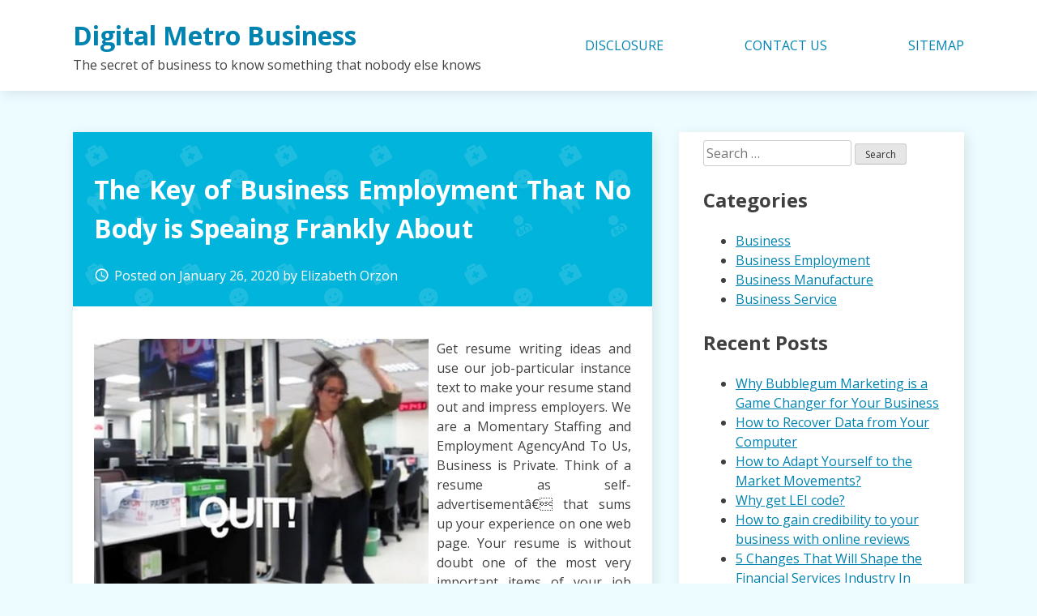

--- FILE ---
content_type: text/html; charset=UTF-8
request_url: http://digitalmetro.us/the-key-of-business-employment-that-no-body-is-speaing-frankly-about.html
body_size: 11141
content:
<!doctype html>
<html lang="en-US">
<head>
	<meta charset="UTF-8">
	<meta name="viewport" content="width=device-width, initial-scale=1">
	<link rel="profile" href="https://gmpg.org/xfn/11">

	<title>The Key of Business Employment That No Body is Speaing Frankly About &#8211; Digital Metro Business</title>
<meta name='robots' content='max-image-preview:large' />
<link rel='dns-prefetch' href='//fonts.googleapis.com' />
<link rel="alternate" type="application/rss+xml" title="Digital Metro Business &raquo; Feed" href="http://digitalmetro.us/feed" />
<link rel="alternate" type="application/rss+xml" title="Digital Metro Business &raquo; Comments Feed" href="http://digitalmetro.us/comments/feed" />
<link rel="alternate" type="application/rss+xml" title="Digital Metro Business &raquo; The Key of Business Employment That No Body is Speaing Frankly About Comments Feed" href="http://digitalmetro.us/the-key-of-business-employment-that-no-body-is-speaing-frankly-about.html/feed" />
<link rel="alternate" title="oEmbed (JSON)" type="application/json+oembed" href="http://digitalmetro.us/wp-json/oembed/1.0/embed?url=http%3A%2F%2Fdigitalmetro.us%2Fthe-key-of-business-employment-that-no-body-is-speaing-frankly-about.html" />
<link rel="alternate" title="oEmbed (XML)" type="text/xml+oembed" href="http://digitalmetro.us/wp-json/oembed/1.0/embed?url=http%3A%2F%2Fdigitalmetro.us%2Fthe-key-of-business-employment-that-no-body-is-speaing-frankly-about.html&#038;format=xml" />
<style id='wp-img-auto-sizes-contain-inline-css' type='text/css'>
img:is([sizes=auto i],[sizes^="auto," i]){contain-intrinsic-size:3000px 1500px}
/*# sourceURL=wp-img-auto-sizes-contain-inline-css */
</style>
<style id='wp-emoji-styles-inline-css' type='text/css'>

	img.wp-smiley, img.emoji {
		display: inline !important;
		border: none !important;
		box-shadow: none !important;
		height: 1em !important;
		width: 1em !important;
		margin: 0 0.07em !important;
		vertical-align: -0.1em !important;
		background: none !important;
		padding: 0 !important;
	}
/*# sourceURL=wp-emoji-styles-inline-css */
</style>
<style id='wp-block-library-inline-css' type='text/css'>
:root{--wp-block-synced-color:#7a00df;--wp-block-synced-color--rgb:122,0,223;--wp-bound-block-color:var(--wp-block-synced-color);--wp-editor-canvas-background:#ddd;--wp-admin-theme-color:#007cba;--wp-admin-theme-color--rgb:0,124,186;--wp-admin-theme-color-darker-10:#006ba1;--wp-admin-theme-color-darker-10--rgb:0,107,160.5;--wp-admin-theme-color-darker-20:#005a87;--wp-admin-theme-color-darker-20--rgb:0,90,135;--wp-admin-border-width-focus:2px}@media (min-resolution:192dpi){:root{--wp-admin-border-width-focus:1.5px}}.wp-element-button{cursor:pointer}:root .has-very-light-gray-background-color{background-color:#eee}:root .has-very-dark-gray-background-color{background-color:#313131}:root .has-very-light-gray-color{color:#eee}:root .has-very-dark-gray-color{color:#313131}:root .has-vivid-green-cyan-to-vivid-cyan-blue-gradient-background{background:linear-gradient(135deg,#00d084,#0693e3)}:root .has-purple-crush-gradient-background{background:linear-gradient(135deg,#34e2e4,#4721fb 50%,#ab1dfe)}:root .has-hazy-dawn-gradient-background{background:linear-gradient(135deg,#faaca8,#dad0ec)}:root .has-subdued-olive-gradient-background{background:linear-gradient(135deg,#fafae1,#67a671)}:root .has-atomic-cream-gradient-background{background:linear-gradient(135deg,#fdd79a,#004a59)}:root .has-nightshade-gradient-background{background:linear-gradient(135deg,#330968,#31cdcf)}:root .has-midnight-gradient-background{background:linear-gradient(135deg,#020381,#2874fc)}:root{--wp--preset--font-size--normal:16px;--wp--preset--font-size--huge:42px}.has-regular-font-size{font-size:1em}.has-larger-font-size{font-size:2.625em}.has-normal-font-size{font-size:var(--wp--preset--font-size--normal)}.has-huge-font-size{font-size:var(--wp--preset--font-size--huge)}.has-text-align-center{text-align:center}.has-text-align-left{text-align:left}.has-text-align-right{text-align:right}.has-fit-text{white-space:nowrap!important}#end-resizable-editor-section{display:none}.aligncenter{clear:both}.items-justified-left{justify-content:flex-start}.items-justified-center{justify-content:center}.items-justified-right{justify-content:flex-end}.items-justified-space-between{justify-content:space-between}.screen-reader-text{border:0;clip-path:inset(50%);height:1px;margin:-1px;overflow:hidden;padding:0;position:absolute;width:1px;word-wrap:normal!important}.screen-reader-text:focus{background-color:#ddd;clip-path:none;color:#444;display:block;font-size:1em;height:auto;left:5px;line-height:normal;padding:15px 23px 14px;text-decoration:none;top:5px;width:auto;z-index:100000}html :where(.has-border-color){border-style:solid}html :where([style*=border-top-color]){border-top-style:solid}html :where([style*=border-right-color]){border-right-style:solid}html :where([style*=border-bottom-color]){border-bottom-style:solid}html :where([style*=border-left-color]){border-left-style:solid}html :where([style*=border-width]){border-style:solid}html :where([style*=border-top-width]){border-top-style:solid}html :where([style*=border-right-width]){border-right-style:solid}html :where([style*=border-bottom-width]){border-bottom-style:solid}html :where([style*=border-left-width]){border-left-style:solid}html :where(img[class*=wp-image-]){height:auto;max-width:100%}:where(figure){margin:0 0 1em}html :where(.is-position-sticky){--wp-admin--admin-bar--position-offset:var(--wp-admin--admin-bar--height,0px)}@media screen and (max-width:600px){html :where(.is-position-sticky){--wp-admin--admin-bar--position-offset:0px}}

/*# sourceURL=wp-block-library-inline-css */
</style><style id='global-styles-inline-css' type='text/css'>
:root{--wp--preset--aspect-ratio--square: 1;--wp--preset--aspect-ratio--4-3: 4/3;--wp--preset--aspect-ratio--3-4: 3/4;--wp--preset--aspect-ratio--3-2: 3/2;--wp--preset--aspect-ratio--2-3: 2/3;--wp--preset--aspect-ratio--16-9: 16/9;--wp--preset--aspect-ratio--9-16: 9/16;--wp--preset--color--black: #000000;--wp--preset--color--cyan-bluish-gray: #abb8c3;--wp--preset--color--white: #ffffff;--wp--preset--color--pale-pink: #f78da7;--wp--preset--color--vivid-red: #cf2e2e;--wp--preset--color--luminous-vivid-orange: #ff6900;--wp--preset--color--luminous-vivid-amber: #fcb900;--wp--preset--color--light-green-cyan: #7bdcb5;--wp--preset--color--vivid-green-cyan: #00d084;--wp--preset--color--pale-cyan-blue: #8ed1fc;--wp--preset--color--vivid-cyan-blue: #0693e3;--wp--preset--color--vivid-purple: #9b51e0;--wp--preset--gradient--vivid-cyan-blue-to-vivid-purple: linear-gradient(135deg,rgb(6,147,227) 0%,rgb(155,81,224) 100%);--wp--preset--gradient--light-green-cyan-to-vivid-green-cyan: linear-gradient(135deg,rgb(122,220,180) 0%,rgb(0,208,130) 100%);--wp--preset--gradient--luminous-vivid-amber-to-luminous-vivid-orange: linear-gradient(135deg,rgb(252,185,0) 0%,rgb(255,105,0) 100%);--wp--preset--gradient--luminous-vivid-orange-to-vivid-red: linear-gradient(135deg,rgb(255,105,0) 0%,rgb(207,46,46) 100%);--wp--preset--gradient--very-light-gray-to-cyan-bluish-gray: linear-gradient(135deg,rgb(238,238,238) 0%,rgb(169,184,195) 100%);--wp--preset--gradient--cool-to-warm-spectrum: linear-gradient(135deg,rgb(74,234,220) 0%,rgb(151,120,209) 20%,rgb(207,42,186) 40%,rgb(238,44,130) 60%,rgb(251,105,98) 80%,rgb(254,248,76) 100%);--wp--preset--gradient--blush-light-purple: linear-gradient(135deg,rgb(255,206,236) 0%,rgb(152,150,240) 100%);--wp--preset--gradient--blush-bordeaux: linear-gradient(135deg,rgb(254,205,165) 0%,rgb(254,45,45) 50%,rgb(107,0,62) 100%);--wp--preset--gradient--luminous-dusk: linear-gradient(135deg,rgb(255,203,112) 0%,rgb(199,81,192) 50%,rgb(65,88,208) 100%);--wp--preset--gradient--pale-ocean: linear-gradient(135deg,rgb(255,245,203) 0%,rgb(182,227,212) 50%,rgb(51,167,181) 100%);--wp--preset--gradient--electric-grass: linear-gradient(135deg,rgb(202,248,128) 0%,rgb(113,206,126) 100%);--wp--preset--gradient--midnight: linear-gradient(135deg,rgb(2,3,129) 0%,rgb(40,116,252) 100%);--wp--preset--font-size--small: 13px;--wp--preset--font-size--medium: 20px;--wp--preset--font-size--large: 36px;--wp--preset--font-size--x-large: 42px;--wp--preset--spacing--20: 0.44rem;--wp--preset--spacing--30: 0.67rem;--wp--preset--spacing--40: 1rem;--wp--preset--spacing--50: 1.5rem;--wp--preset--spacing--60: 2.25rem;--wp--preset--spacing--70: 3.38rem;--wp--preset--spacing--80: 5.06rem;--wp--preset--shadow--natural: 6px 6px 9px rgba(0, 0, 0, 0.2);--wp--preset--shadow--deep: 12px 12px 50px rgba(0, 0, 0, 0.4);--wp--preset--shadow--sharp: 6px 6px 0px rgba(0, 0, 0, 0.2);--wp--preset--shadow--outlined: 6px 6px 0px -3px rgb(255, 255, 255), 6px 6px rgb(0, 0, 0);--wp--preset--shadow--crisp: 6px 6px 0px rgb(0, 0, 0);}:where(.is-layout-flex){gap: 0.5em;}:where(.is-layout-grid){gap: 0.5em;}body .is-layout-flex{display: flex;}.is-layout-flex{flex-wrap: wrap;align-items: center;}.is-layout-flex > :is(*, div){margin: 0;}body .is-layout-grid{display: grid;}.is-layout-grid > :is(*, div){margin: 0;}:where(.wp-block-columns.is-layout-flex){gap: 2em;}:where(.wp-block-columns.is-layout-grid){gap: 2em;}:where(.wp-block-post-template.is-layout-flex){gap: 1.25em;}:where(.wp-block-post-template.is-layout-grid){gap: 1.25em;}.has-black-color{color: var(--wp--preset--color--black) !important;}.has-cyan-bluish-gray-color{color: var(--wp--preset--color--cyan-bluish-gray) !important;}.has-white-color{color: var(--wp--preset--color--white) !important;}.has-pale-pink-color{color: var(--wp--preset--color--pale-pink) !important;}.has-vivid-red-color{color: var(--wp--preset--color--vivid-red) !important;}.has-luminous-vivid-orange-color{color: var(--wp--preset--color--luminous-vivid-orange) !important;}.has-luminous-vivid-amber-color{color: var(--wp--preset--color--luminous-vivid-amber) !important;}.has-light-green-cyan-color{color: var(--wp--preset--color--light-green-cyan) !important;}.has-vivid-green-cyan-color{color: var(--wp--preset--color--vivid-green-cyan) !important;}.has-pale-cyan-blue-color{color: var(--wp--preset--color--pale-cyan-blue) !important;}.has-vivid-cyan-blue-color{color: var(--wp--preset--color--vivid-cyan-blue) !important;}.has-vivid-purple-color{color: var(--wp--preset--color--vivid-purple) !important;}.has-black-background-color{background-color: var(--wp--preset--color--black) !important;}.has-cyan-bluish-gray-background-color{background-color: var(--wp--preset--color--cyan-bluish-gray) !important;}.has-white-background-color{background-color: var(--wp--preset--color--white) !important;}.has-pale-pink-background-color{background-color: var(--wp--preset--color--pale-pink) !important;}.has-vivid-red-background-color{background-color: var(--wp--preset--color--vivid-red) !important;}.has-luminous-vivid-orange-background-color{background-color: var(--wp--preset--color--luminous-vivid-orange) !important;}.has-luminous-vivid-amber-background-color{background-color: var(--wp--preset--color--luminous-vivid-amber) !important;}.has-light-green-cyan-background-color{background-color: var(--wp--preset--color--light-green-cyan) !important;}.has-vivid-green-cyan-background-color{background-color: var(--wp--preset--color--vivid-green-cyan) !important;}.has-pale-cyan-blue-background-color{background-color: var(--wp--preset--color--pale-cyan-blue) !important;}.has-vivid-cyan-blue-background-color{background-color: var(--wp--preset--color--vivid-cyan-blue) !important;}.has-vivid-purple-background-color{background-color: var(--wp--preset--color--vivid-purple) !important;}.has-black-border-color{border-color: var(--wp--preset--color--black) !important;}.has-cyan-bluish-gray-border-color{border-color: var(--wp--preset--color--cyan-bluish-gray) !important;}.has-white-border-color{border-color: var(--wp--preset--color--white) !important;}.has-pale-pink-border-color{border-color: var(--wp--preset--color--pale-pink) !important;}.has-vivid-red-border-color{border-color: var(--wp--preset--color--vivid-red) !important;}.has-luminous-vivid-orange-border-color{border-color: var(--wp--preset--color--luminous-vivid-orange) !important;}.has-luminous-vivid-amber-border-color{border-color: var(--wp--preset--color--luminous-vivid-amber) !important;}.has-light-green-cyan-border-color{border-color: var(--wp--preset--color--light-green-cyan) !important;}.has-vivid-green-cyan-border-color{border-color: var(--wp--preset--color--vivid-green-cyan) !important;}.has-pale-cyan-blue-border-color{border-color: var(--wp--preset--color--pale-cyan-blue) !important;}.has-vivid-cyan-blue-border-color{border-color: var(--wp--preset--color--vivid-cyan-blue) !important;}.has-vivid-purple-border-color{border-color: var(--wp--preset--color--vivid-purple) !important;}.has-vivid-cyan-blue-to-vivid-purple-gradient-background{background: var(--wp--preset--gradient--vivid-cyan-blue-to-vivid-purple) !important;}.has-light-green-cyan-to-vivid-green-cyan-gradient-background{background: var(--wp--preset--gradient--light-green-cyan-to-vivid-green-cyan) !important;}.has-luminous-vivid-amber-to-luminous-vivid-orange-gradient-background{background: var(--wp--preset--gradient--luminous-vivid-amber-to-luminous-vivid-orange) !important;}.has-luminous-vivid-orange-to-vivid-red-gradient-background{background: var(--wp--preset--gradient--luminous-vivid-orange-to-vivid-red) !important;}.has-very-light-gray-to-cyan-bluish-gray-gradient-background{background: var(--wp--preset--gradient--very-light-gray-to-cyan-bluish-gray) !important;}.has-cool-to-warm-spectrum-gradient-background{background: var(--wp--preset--gradient--cool-to-warm-spectrum) !important;}.has-blush-light-purple-gradient-background{background: var(--wp--preset--gradient--blush-light-purple) !important;}.has-blush-bordeaux-gradient-background{background: var(--wp--preset--gradient--blush-bordeaux) !important;}.has-luminous-dusk-gradient-background{background: var(--wp--preset--gradient--luminous-dusk) !important;}.has-pale-ocean-gradient-background{background: var(--wp--preset--gradient--pale-ocean) !important;}.has-electric-grass-gradient-background{background: var(--wp--preset--gradient--electric-grass) !important;}.has-midnight-gradient-background{background: var(--wp--preset--gradient--midnight) !important;}.has-small-font-size{font-size: var(--wp--preset--font-size--small) !important;}.has-medium-font-size{font-size: var(--wp--preset--font-size--medium) !important;}.has-large-font-size{font-size: var(--wp--preset--font-size--large) !important;}.has-x-large-font-size{font-size: var(--wp--preset--font-size--x-large) !important;}
/*# sourceURL=global-styles-inline-css */
</style>

<style id='classic-theme-styles-inline-css' type='text/css'>
/*! This file is auto-generated */
.wp-block-button__link{color:#fff;background-color:#32373c;border-radius:9999px;box-shadow:none;text-decoration:none;padding:calc(.667em + 2px) calc(1.333em + 2px);font-size:1.125em}.wp-block-file__button{background:#32373c;color:#fff;text-decoration:none}
/*# sourceURL=/wp-includes/css/classic-themes.min.css */
</style>
<link rel='stylesheet' id='dentist-google-fonts-css' href='//fonts.googleapis.com/css?family=Open+Sans%3A400%2C400i%2C700%2C700i&#038;ver=6.9' type='text/css' media='all' />
<link rel='stylesheet' id='material-icons-css' href='//fonts.googleapis.com/icon?family=Material+Icons&#038;ver=6.9' type='text/css' media='all' />
<link rel='stylesheet' id='dentist-style-css' href='http://digitalmetro.us/wp-content/themes/dentist-business/style.css?ver=6.9' type='text/css' media='all' />
<link rel="https://api.w.org/" href="http://digitalmetro.us/wp-json/" /><link rel="alternate" title="JSON" type="application/json" href="http://digitalmetro.us/wp-json/wp/v2/posts/1373" /><link rel="EditURI" type="application/rsd+xml" title="RSD" href="http://digitalmetro.us/xmlrpc.php?rsd" />
<meta name="generator" content="WordPress 6.9" />
<link rel="canonical" href="http://digitalmetro.us/the-key-of-business-employment-that-no-body-is-speaing-frankly-about.html" />
<link rel='shortlink' href='http://digitalmetro.us/?p=1373' />
		<style type="text/css" id="wp-custom-css">
			 .post{ text-align: justify; 
}		</style>
		</head>

<body class="wp-singular post-template-default single single-post postid-1373 single-format-standard wp-theme-dentist-business">
<div id="page" class="site">
	<a class="skip-link screen-reader-text" href="#content">Skip to content</a>

	<header id="masthead" class="site-header">
		<div class="grid">
			<div class="site-branding">
									<p class="site-title"><a href="http://digitalmetro.us/" rel="home">Digital Metro Business</a></p>
										<p class="site-description">The secret of business to know something that nobody else knows</p>
							</div><!-- .site-branding -->

			<nav id="site-navigation" class="main-navigation">
				<button class="menu-toggle" aria-controls="primary-menu" aria-expanded="false">Primary Menu</button>
				<div class="menu-d-container"><ul id="primary-menu" class="menu"><li id="menu-item-1818" class="menu-item menu-item-type-post_type menu-item-object-page menu-item-1818"><a href="http://digitalmetro.us/disclosure">DISCLOSURE</a></li>
<li id="menu-item-1819" class="menu-item menu-item-type-post_type menu-item-object-page menu-item-1819"><a href="http://digitalmetro.us/contact-us">CONTACT US</a></li>
<li id="menu-item-1822" class="menu-item menu-item-type-post_type menu-item-object-page menu-item-1822"><a href="http://digitalmetro.us/sitemap">SITEMAP</a></li>
</ul></div>			</nav><!-- #site-navigation -->
		</div>
	</header><!-- #masthead -->

	<div id="content" class="site-content">
		<div class="grid">

	<div id="primary" class="content-area">
		<main id="main" class="site-main">

		
<article id="post-1373" class="post-1373 post type-post status-publish format-standard hentry category-business-employment tag-business tag-employment tag-frankly">
	<header class="entry-header">
		<h1 class="entry-title">The Key of Business Employment That No Body is Speaing Frankly About</h1>			<div class="entry-meta">
				<span class="posted-on"><i class="material-icons">access_time</i>Posted on <a href="http://digitalmetro.us/the-key-of-business-employment-that-no-body-is-speaing-frankly-about.html" rel="bookmark"><time class="entry-date published updated" datetime="2020-01-26T12:57:14+00:00">January 26, 2020</time></a></span><span class="byline"> by <span class="author vcard"><a class="url fn n" href="http://digitalmetro.us/author/addigit">Elizabeth Orzon</a></span></span>			</div><!-- .entry-meta -->
			</header><!-- .entry-header -->

	
	<div class="entry-content">
		<p><img decoding="async" class='wp-post-image' style='float:left;margin-right:10px;' src="https://i.ytimg.com/vi/qhX3-_LApGg/hqdefault.jpg" width="413px" alt="Job">Get resume writing ideas and use our job-particular instance text to make your resume stand out and impress employers. We are a Momentary Staffing and Employment AgencyAnd To Us, Business is Private. Think of a resume as self-advertisementâ€ that sums up your experience on one web page. Your resume is without doubt one of the most very important items of your job utility. It affords the hiring supervisor a top level view of the skills you&#8217;ll have for the job for which you&#8217;re making use of. So the excellent news is that you would be able to start freelancing, like, at current. The damaging data? Your fears about leaving your day job are very precise.</p>
<p>There are perhaps a couple of dozen different little points that embody being a full-time worker that you may not have thought-about as correctly, like perhaps that free or discounted gymnasium membership, entry to a Well being Financial financial savings Account, or fast-time period disability plans. Whereas all of these items have work-arounds for freelancers, they&#8217;re undoubtedly price considering earlier than you establish to leap ship and go it by your self as a freelancer. Don&#8217;t fret whether your experiences are &#8220;adequate.&#8221; Employers admire people who have labored onerous in various positions.</p>
<p>Worker handbook preparation is essential to every business. No Job Security &#8211; In case your purchasers haven&#8217;t any provde the results you want, then you possibly can&#8217;t make any cash. Even while you&#8217;re an employee, you all the time have work to complete until the employer goes out of enterprise otherwise you are laid off. Methods to listing work-associated abilities on a resume. Freelance writing is among the more profitable side hustles I&#8217;ve tried. I started small, however in a yr I used to be earning over $one hundred an hour. Our freelancing jobs let you work as so much or as little as you want, whenever you want.</p>
<p>The resume of an entry-stage employee often seems to be fairly utterly different from the resume of a mid-career skilled. Whereas expert staff can rely upon their career historical past to make a strong case for his or her job candidacy, present graduates might must showcase their skills and potential instead. Overview examples of every types of resume. Hiring Managers Share Their Top Interview Errors : We wished to know hiring managers&#8217; greatest interview pet peeves, so we requested them. This article covers 9 interview-killing missteps that job candidates make, resembling displaying up late or not asking questions.</p>
<p>It&#8217;s hopelessly anachronistic now. In case your resume appears to be like and seems like one another resume on the street â€” as 99% of job-seekers&#8217; resumes do â€” you may have already made your job search a lot more sturdy. The Authorities Office for United States Trustees Program makes use of a number of pay scales in establishing salaries of presidency staff, including the Widespread Schedule, the Administratively Determined Pay Plan, and Senior Authorities Service. One Cease Career Centers are a statewide neighborhood that offers employment, coaching, and coaching companies to every people and employers, all in one place.</p>
	</div><!-- .entry-content -->

	<footer class="entry-footer">
		<span class="cat-links"><i class="material-icons">work_outline</i>Posted in <a href="http://digitalmetro.us/category/business-employment" rel="category tag">Business Employment</a></span><span class="tags-links"><i class="material-icons">label_outline</i>Tagged <a href="http://digitalmetro.us/tag/business" rel="tag">business</a>, <a href="http://digitalmetro.us/tag/employment" rel="tag">employment</a>, <a href="http://digitalmetro.us/tag/frankly" rel="tag">frankly</a></span>	</footer><!-- .entry-footer -->
</article><!-- #post-1373 -->

	<nav class="navigation post-navigation" aria-label="Posts">
		<h2 class="screen-reader-text">Post navigation</h2>
		<div class="nav-links"><div class="nav-previous"><a href="http://digitalmetro.us/how-to-locate-freelance-online.html" rel="prev">How To Locate Freelance Online</a></div><div class="nav-next"><a href="http://digitalmetro.us/powerful-approaches-for-business-manufacture-as-possible-use-beginning-today.html" rel="next">Powerful Approaches For Business Manufacture As Possible Use Beginning Today</a></div></div>
	</nav>
<div id="comments" class="comments-area">

		<div id="respond" class="comment-respond">
		<h3 id="reply-title" class="comment-reply-title">Leave a Reply <small><a rel="nofollow" id="cancel-comment-reply-link" href="/the-key-of-business-employment-that-no-body-is-speaing-frankly-about.html#respond" style="display:none;">Cancel reply</a></small></h3><p class="must-log-in">You must be <a href="http://digitalmetro.us/wp-login.php?redirect_to=http%3A%2F%2Fdigitalmetro.us%2Fthe-key-of-business-employment-that-no-body-is-speaing-frankly-about.html">logged in</a> to post a comment.</p>	</div><!-- #respond -->
	
</div><!-- #comments -->

		</main><!-- #main -->
	</div><!-- #primary -->


<aside id="secondary" class="widget-area">
	<section id="search-2" class="widget widget_search"><form role="search" method="get" class="search-form" action="http://digitalmetro.us/">
				<label>
					<span class="screen-reader-text">Search for:</span>
					<input type="search" class="search-field" placeholder="Search &hellip;" value="" name="s" />
				</label>
				<input type="submit" class="search-submit" value="Search" />
			</form></section><section id="categories-3" class="widget widget_categories"><h2 class="widget-title">Categories</h2>
			<ul>
					<li class="cat-item cat-item-1"><a href="http://digitalmetro.us/category/business">Business</a>
</li>
	<li class="cat-item cat-item-2"><a href="http://digitalmetro.us/category/business-employment">Business Employment</a>
</li>
	<li class="cat-item cat-item-3"><a href="http://digitalmetro.us/category/business-manufacture">Business Manufacture</a>
</li>
	<li class="cat-item cat-item-4"><a href="http://digitalmetro.us/category/business-service">Business Service</a>
</li>
			</ul>

			</section><section id="magenet_widget-2" class="widget widget_magenet_widget"><aside class="widget magenet_widget_box"><div class="mads-block"></div></aside></section><section id="serpzilla_links-2" class="widget "><!--check code--><div id='check_code'></div></section>
		<section id="recent-posts-2" class="widget widget_recent_entries">
		<h2 class="widget-title">Recent Posts</h2>
		<ul>
											<li>
					<a href="http://digitalmetro.us/why-bubblegum-marketing-is-a-game-changer-for-your-business.html">Why Bubblegum Marketing is a Game Changer for Your Business</a>
									</li>
											<li>
					<a href="http://digitalmetro.us/how-to-recover-data-from-your-computer.html">How to Recover Data from Your Computer</a>
									</li>
											<li>
					<a href="http://digitalmetro.us/how-to-adapt-yourself-to-the-market-movements.html">How to Adapt Yourself to the Market Movements?</a>
									</li>
											<li>
					<a href="http://digitalmetro.us/why-get-lei-code.html">Why get LEI code?</a>
									</li>
											<li>
					<a href="http://digitalmetro.us/how-to-gain-credibility-to-your-business-with-online-reviews.html">How to gain credibility to your business with online reviews</a>
									</li>
											<li>
					<a href="http://digitalmetro.us/5-changes-that-will-shape-the-financial-services-industry-in-2021.html">5 Changes That Will Shape the Financial Services Industry In 2021</a>
									</li>
											<li>
					<a href="http://digitalmetro.us/how-reliable-are-online-banks.html">How reliable are online banks?</a>
									</li>
											<li>
					<a href="http://digitalmetro.us/information-on-business-manufacture.html">Information On Business Manufacture</a>
									</li>
											<li>
					<a href="http://digitalmetro.us/cleaning-company-explained.html">Cleaning Company Explained</a>
									</li>
											<li>
					<a href="http://digitalmetro.us/why-i-chose-cleaning-company.html">Why I Chose Cleaning Company</a>
									</li>
					</ul>

		</section><section id="archives-3" class="widget widget_archive"><h2 class="widget-title">Archives</h2>
			<ul>
					<li><a href='http://digitalmetro.us/2025/02'>February 2025</a></li>
	<li><a href='http://digitalmetro.us/2022/04'>April 2022</a></li>
	<li><a href='http://digitalmetro.us/2021/11'>November 2021</a></li>
	<li><a href='http://digitalmetro.us/2021/09'>September 2021</a></li>
	<li><a href='http://digitalmetro.us/2021/07'>July 2021</a></li>
	<li><a href='http://digitalmetro.us/2021/05'>May 2021</a></li>
	<li><a href='http://digitalmetro.us/2021/01'>January 2021</a></li>
	<li><a href='http://digitalmetro.us/2020/12'>December 2020</a></li>
	<li><a href='http://digitalmetro.us/2020/11'>November 2020</a></li>
	<li><a href='http://digitalmetro.us/2020/10'>October 2020</a></li>
	<li><a href='http://digitalmetro.us/2020/09'>September 2020</a></li>
	<li><a href='http://digitalmetro.us/2020/08'>August 2020</a></li>
	<li><a href='http://digitalmetro.us/2020/07'>July 2020</a></li>
	<li><a href='http://digitalmetro.us/2020/06'>June 2020</a></li>
	<li><a href='http://digitalmetro.us/2020/05'>May 2020</a></li>
	<li><a href='http://digitalmetro.us/2020/04'>April 2020</a></li>
	<li><a href='http://digitalmetro.us/2020/03'>March 2020</a></li>
	<li><a href='http://digitalmetro.us/2020/02'>February 2020</a></li>
	<li><a href='http://digitalmetro.us/2020/01'>January 2020</a></li>
	<li><a href='http://digitalmetro.us/2019/12'>December 2019</a></li>
	<li><a href='http://digitalmetro.us/2019/11'>November 2019</a></li>
			</ul>

			</section><section id="tag_cloud-2" class="widget widget_tag_cloud"><h2 class="widget-title">Tags</h2><div class="tagcloud"><a href="http://digitalmetro.us/tag/accounting" class="tag-cloud-link tag-link-9 tag-link-position-1" style="font-size: 16.279569892473pt;" aria-label="accounting (37 items)">accounting</a>
<a href="http://digitalmetro.us/tag/advantage" class="tag-cloud-link tag-link-10 tag-link-position-2" style="font-size: 8pt;" aria-label="advantage (2 items)">advantage</a>
<a href="http://digitalmetro.us/tag/approaches" class="tag-cloud-link tag-link-11 tag-link-position-3" style="font-size: 8.9032258064516pt;" aria-label="approaches (3 items)">approaches</a>
<a href="http://digitalmetro.us/tag/beginning" class="tag-cloud-link tag-link-12 tag-link-position-4" style="font-size: 9.6559139784946pt;" aria-label="beginning (4 items)">beginning</a>
<a href="http://digitalmetro.us/tag/brand" class="tag-cloud-link tag-link-13 tag-link-position-5" style="font-size: 8pt;" aria-label="brand (2 items)">brand</a>
<a href="http://digitalmetro.us/tag/business" class="tag-cloud-link tag-link-14 tag-link-position-6" style="font-size: 22pt;" aria-label="business (219 items)">business</a>
<a href="http://digitalmetro.us/tag/career" class="tag-cloud-link tag-link-15 tag-link-position-7" style="font-size: 15.602150537634pt;" aria-label="career (30 items)">career</a>
<a href="http://digitalmetro.us/tag/company" class="tag-cloud-link tag-link-16 tag-link-position-8" style="font-size: 16.881720430108pt;" aria-label="company (45 items)">company</a>
<a href="http://digitalmetro.us/tag/competitor" class="tag-cloud-link tag-link-17 tag-link-position-9" style="font-size: 8pt;" aria-label="competitor (2 items)">competitor</a>
<a href="http://digitalmetro.us/tag/consultant" class="tag-cloud-link tag-link-18 tag-link-position-10" style="font-size: 16.204301075269pt;" aria-label="consultant (36 items)">consultant</a>
<a href="http://digitalmetro.us/tag/depth" class="tag-cloud-link tag-link-20 tag-link-position-11" style="font-size: 8.9032258064516pt;" aria-label="depth (3 items)">depth</a>
<a href="http://digitalmetro.us/tag/detail" class="tag-cloud-link tag-link-21 tag-link-position-12" style="font-size: 8pt;" aria-label="detail (2 items)">detail</a>
<a href="http://digitalmetro.us/tag/detailed" class="tag-cloud-link tag-link-22 tag-link-position-13" style="font-size: 8pt;" aria-label="detailed (2 items)">detailed</a>
<a href="http://digitalmetro.us/tag/details" class="tag-cloud-link tag-link-23 tag-link-position-14" style="font-size: 11.537634408602pt;" aria-label="details (8 items)">details</a>
<a href="http://digitalmetro.us/tag/discovered" class="tag-cloud-link tag-link-26 tag-link-position-15" style="font-size: 10.784946236559pt;" aria-label="discovered (6 items)">discovered</a>
<a href="http://digitalmetro.us/tag/discussing" class="tag-cloud-link tag-link-27 tag-link-position-16" style="font-size: 9.6559139784946pt;" aria-label="discussing (4 items)">discussing</a>
<a href="http://digitalmetro.us/tag/elements" class="tag-cloud-link tag-link-29 tag-link-position-17" style="font-size: 8pt;" aria-label="elements (2 items)">elements</a>
<a href="http://digitalmetro.us/tag/employment" class="tag-cloud-link tag-link-30 tag-link-position-18" style="font-size: 16.204301075269pt;" aria-label="employment (36 items)">employment</a>
<a href="http://digitalmetro.us/tag/expect" class="tag-cloud-link tag-link-31 tag-link-position-19" style="font-size: 10.258064516129pt;" aria-label="expect (5 items)">expect</a>
<a href="http://digitalmetro.us/tag/facts" class="tag-cloud-link tag-link-32 tag-link-position-20" style="font-size: 11.913978494624pt;" aria-label="facts (9 items)">facts</a>
<a href="http://digitalmetro.us/tag/frankly" class="tag-cloud-link tag-link-33 tag-link-position-21" style="font-size: 8.9032258064516pt;" aria-label="frankly (3 items)">frankly</a>
<a href="http://digitalmetro.us/tag/freelance" class="tag-cloud-link tag-link-34 tag-link-position-22" style="font-size: 17.032258064516pt;" aria-label="freelance (47 items)">freelance</a>
<a href="http://digitalmetro.us/tag/fundamental" class="tag-cloud-link tag-link-35 tag-link-position-23" style="font-size: 8pt;" aria-label="fundamental (2 items)">fundamental</a>
<a href="http://digitalmetro.us/tag/fundamentals" class="tag-cloud-link tag-link-36 tag-link-position-24" style="font-size: 10.258064516129pt;" aria-label="fundamentals (5 items)">fundamentals</a>
<a href="http://digitalmetro.us/tag/information" class="tag-cloud-link tag-link-37 tag-link-position-25" style="font-size: 9.6559139784946pt;" aria-label="information (4 items)">information</a>
<a href="http://digitalmetro.us/tag/ingredients" class="tag-cloud-link tag-link-38 tag-link-position-26" style="font-size: 8pt;" aria-label="ingredients (2 items)">ingredients</a>
<a href="http://digitalmetro.us/tag/learn" class="tag-cloud-link tag-link-40 tag-link-position-27" style="font-size: 9.6559139784946pt;" aria-label="learn (4 items)">learn</a>
<a href="http://digitalmetro.us/tag/manufacture" class="tag-cloud-link tag-link-43 tag-link-position-28" style="font-size: 16.129032258065pt;" aria-label="manufacture (35 items)">manufacture</a>
<a href="http://digitalmetro.us/tag/manufacturing" class="tag-cloud-link tag-link-44 tag-link-position-29" style="font-size: 18.688172043011pt;" aria-label="manufacturing (78 items)">manufacturing</a>
<a href="http://digitalmetro.us/tag/methods" class="tag-cloud-link tag-link-46 tag-link-position-30" style="font-size: 10.258064516129pt;" aria-label="methods (5 items)">methods</a>
<a href="http://digitalmetro.us/tag/noticeable" class="tag-cloud-link tag-link-48 tag-link-position-31" style="font-size: 8pt;" aria-label="noticeable (2 items)">noticeable</a>
<a href="http://digitalmetro.us/tag/people" class="tag-cloud-link tag-link-51 tag-link-position-32" style="font-size: 11.913978494624pt;" aria-label="people (9 items)">people</a>
<a href="http://digitalmetro.us/tag/picking" class="tag-cloud-link tag-link-52 tag-link-position-33" style="font-size: 8pt;" aria-label="picking (2 items)">picking</a>
<a href="http://digitalmetro.us/tag/predictions" class="tag-cloud-link tag-link-54 tag-link-position-34" style="font-size: 8.9032258064516pt;" aria-label="predictions (3 items)">predictions</a>
<a href="http://digitalmetro.us/tag/production" class="tag-cloud-link tag-link-56 tag-link-position-35" style="font-size: 8pt;" aria-label="production (2 items)">production</a>
<a href="http://digitalmetro.us/tag/service" class="tag-cloud-link tag-link-58 tag-link-position-36" style="font-size: 16.129032258065pt;" aria-label="service (35 items)">service</a>
<a href="http://digitalmetro.us/tag/solution" class="tag-cloud-link tag-link-59 tag-link-position-37" style="font-size: 8pt;" aria-label="solution (2 items)">solution</a>
<a href="http://digitalmetro.us/tag/strategies" class="tag-cloud-link tag-link-60 tag-link-position-38" style="font-size: 10.258064516129pt;" aria-label="strategies (5 items)">strategies</a>
<a href="http://digitalmetro.us/tag/summary" class="tag-cloud-link tag-link-61 tag-link-position-39" style="font-size: 8.9032258064516pt;" aria-label="summary (3 items)">summary</a>
<a href="http://digitalmetro.us/tag/technique" class="tag-cloud-link tag-link-62 tag-link-position-40" style="font-size: 8pt;" aria-label="technique (2 items)">technique</a>
<a href="http://digitalmetro.us/tag/techniques" class="tag-cloud-link tag-link-63 tag-link-position-41" style="font-size: 11.161290322581pt;" aria-label="techniques (7 items)">techniques</a>
<a href="http://digitalmetro.us/tag/trick" class="tag-cloud-link tag-link-64 tag-link-position-42" style="font-size: 9.6559139784946pt;" aria-label="trick (4 items)">trick</a>
<a href="http://digitalmetro.us/tag/ultimate" class="tag-cloud-link tag-link-65 tag-link-position-43" style="font-size: 9.6559139784946pt;" aria-label="ultimate (4 items)">ultimate</a>
<a href="http://digitalmetro.us/tag/winning" class="tag-cloud-link tag-link-67 tag-link-position-44" style="font-size: 8.9032258064516pt;" aria-label="winning (3 items)">winning</a>
<a href="http://digitalmetro.us/tag/working" class="tag-cloud-link tag-link-68 tag-link-position-45" style="font-size: 8pt;" aria-label="working (2 items)">working</a></div>
</section></aside><!-- #secondary -->
<!-- wmm w -->		</div> <!-- .grid -->
	</div><!-- #content -->

	<footer id="colophon" class="site-footer">
		<div class="site-info">
			<a target="_blank" href="https://wordpress.org/">
				Proudly powered by WordPress			</a>
			<span class="sep"> | </span>
				Theme: dentist-business by Travis Taylor</a>		</div><!-- .site-info -->
	</footer><!-- #colophon -->
</div><!-- #page -->

<!--check code--><div id='check_code'></div><script type="speculationrules">
{"prefetch":[{"source":"document","where":{"and":[{"href_matches":"/*"},{"not":{"href_matches":["/wp-*.php","/wp-admin/*","/wp-content/uploads/*","/wp-content/*","/wp-content/plugins/*","/wp-content/themes/dentist-business/*","/*\\?(.+)"]}},{"not":{"selector_matches":"a[rel~=\"nofollow\"]"}},{"not":{"selector_matches":".no-prefetch, .no-prefetch a"}}]},"eagerness":"conservative"}]}
</script>
<script type="text/javascript" src="http://digitalmetro.us/wp-content/themes/dentist-business/js/navigation.js?ver=20151215" id="dentist-navigation-js"></script>
<script type="text/javascript" src="http://digitalmetro.us/wp-content/themes/dentist-business/js/skip-link-focus-fix.js?ver=20151215" id="dentist-skip-link-focus-fix-js"></script>
<script type="text/javascript" src="http://digitalmetro.us/wp-includes/js/comment-reply.min.js?ver=6.9" id="comment-reply-js" async="async" data-wp-strategy="async" fetchpriority="low"></script>
<script id="wp-emoji-settings" type="application/json">
{"baseUrl":"https://s.w.org/images/core/emoji/17.0.2/72x72/","ext":".png","svgUrl":"https://s.w.org/images/core/emoji/17.0.2/svg/","svgExt":".svg","source":{"concatemoji":"http://digitalmetro.us/wp-includes/js/wp-emoji-release.min.js?ver=6.9"}}
</script>
<script type="module">
/* <![CDATA[ */
/*! This file is auto-generated */
const a=JSON.parse(document.getElementById("wp-emoji-settings").textContent),o=(window._wpemojiSettings=a,"wpEmojiSettingsSupports"),s=["flag","emoji"];function i(e){try{var t={supportTests:e,timestamp:(new Date).valueOf()};sessionStorage.setItem(o,JSON.stringify(t))}catch(e){}}function c(e,t,n){e.clearRect(0,0,e.canvas.width,e.canvas.height),e.fillText(t,0,0);t=new Uint32Array(e.getImageData(0,0,e.canvas.width,e.canvas.height).data);e.clearRect(0,0,e.canvas.width,e.canvas.height),e.fillText(n,0,0);const a=new Uint32Array(e.getImageData(0,0,e.canvas.width,e.canvas.height).data);return t.every((e,t)=>e===a[t])}function p(e,t){e.clearRect(0,0,e.canvas.width,e.canvas.height),e.fillText(t,0,0);var n=e.getImageData(16,16,1,1);for(let e=0;e<n.data.length;e++)if(0!==n.data[e])return!1;return!0}function u(e,t,n,a){switch(t){case"flag":return n(e,"\ud83c\udff3\ufe0f\u200d\u26a7\ufe0f","\ud83c\udff3\ufe0f\u200b\u26a7\ufe0f")?!1:!n(e,"\ud83c\udde8\ud83c\uddf6","\ud83c\udde8\u200b\ud83c\uddf6")&&!n(e,"\ud83c\udff4\udb40\udc67\udb40\udc62\udb40\udc65\udb40\udc6e\udb40\udc67\udb40\udc7f","\ud83c\udff4\u200b\udb40\udc67\u200b\udb40\udc62\u200b\udb40\udc65\u200b\udb40\udc6e\u200b\udb40\udc67\u200b\udb40\udc7f");case"emoji":return!a(e,"\ud83e\u1fac8")}return!1}function f(e,t,n,a){let r;const o=(r="undefined"!=typeof WorkerGlobalScope&&self instanceof WorkerGlobalScope?new OffscreenCanvas(300,150):document.createElement("canvas")).getContext("2d",{willReadFrequently:!0}),s=(o.textBaseline="top",o.font="600 32px Arial",{});return e.forEach(e=>{s[e]=t(o,e,n,a)}),s}function r(e){var t=document.createElement("script");t.src=e,t.defer=!0,document.head.appendChild(t)}a.supports={everything:!0,everythingExceptFlag:!0},new Promise(t=>{let n=function(){try{var e=JSON.parse(sessionStorage.getItem(o));if("object"==typeof e&&"number"==typeof e.timestamp&&(new Date).valueOf()<e.timestamp+604800&&"object"==typeof e.supportTests)return e.supportTests}catch(e){}return null}();if(!n){if("undefined"!=typeof Worker&&"undefined"!=typeof OffscreenCanvas&&"undefined"!=typeof URL&&URL.createObjectURL&&"undefined"!=typeof Blob)try{var e="postMessage("+f.toString()+"("+[JSON.stringify(s),u.toString(),c.toString(),p.toString()].join(",")+"));",a=new Blob([e],{type:"text/javascript"});const r=new Worker(URL.createObjectURL(a),{name:"wpTestEmojiSupports"});return void(r.onmessage=e=>{i(n=e.data),r.terminate(),t(n)})}catch(e){}i(n=f(s,u,c,p))}t(n)}).then(e=>{for(const n in e)a.supports[n]=e[n],a.supports.everything=a.supports.everything&&a.supports[n],"flag"!==n&&(a.supports.everythingExceptFlag=a.supports.everythingExceptFlag&&a.supports[n]);var t;a.supports.everythingExceptFlag=a.supports.everythingExceptFlag&&!a.supports.flag,a.supports.everything||((t=a.source||{}).concatemoji?r(t.concatemoji):t.wpemoji&&t.twemoji&&(r(t.twemoji),r(t.wpemoji)))});
//# sourceURL=http://digitalmetro.us/wp-includes/js/wp-emoji-loader.min.js
/* ]]> */
</script>

<script defer src="https://static.cloudflareinsights.com/beacon.min.js/vcd15cbe7772f49c399c6a5babf22c1241717689176015" integrity="sha512-ZpsOmlRQV6y907TI0dKBHq9Md29nnaEIPlkf84rnaERnq6zvWvPUqr2ft8M1aS28oN72PdrCzSjY4U6VaAw1EQ==" data-cf-beacon='{"version":"2024.11.0","token":"ebfad0655cdc40a19761d5f085b85a21","r":1,"server_timing":{"name":{"cfCacheStatus":true,"cfEdge":true,"cfExtPri":true,"cfL4":true,"cfOrigin":true,"cfSpeedBrain":true},"location_startswith":null}}' crossorigin="anonymous"></script>
</body>
</html>
